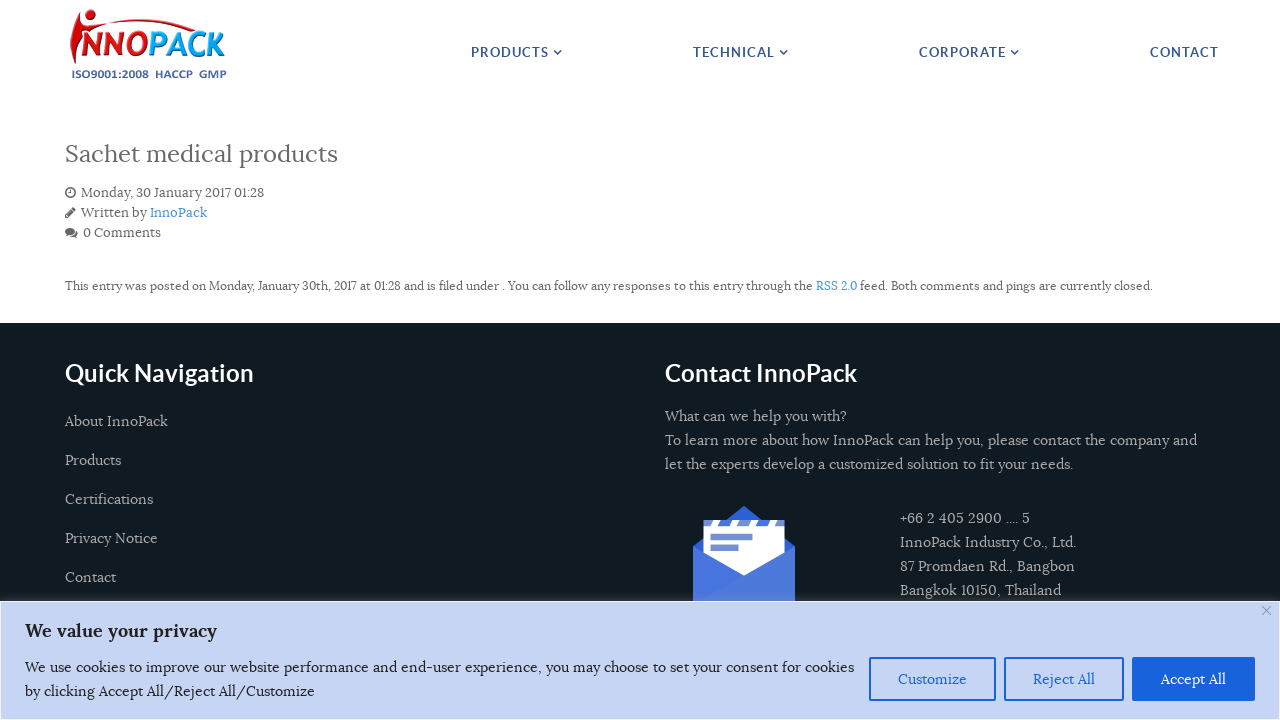

--- FILE ---
content_type: text/css
request_url: https://innopack-th.com/wp-content/plugins/simple-responsive-image-gallery/gallery-files/css/dggallery.css?ver=1.0
body_size: 117
content:
.dgsig > img {
  border: 5px solid #eee;
  float: left;
  margin-right: 5px;
  margin-top: 5px;
  width: 32%;
}

--- FILE ---
content_type: text/css
request_url: https://innopack-th.com/wp-content/themes/rt_myriad_wp/css-compiled/demo-1dcd1b3a1267520952b097f47301707b.css?ver=4.1.21
body_size: 26231
content:
@font-face{font-family:'lora';src:url('../fonts/lora-regular-webfont.eot');src:url('../fonts/lora-regular-webfont.eot?#iefix') format('embedded-opentype'), url('../fonts/lora-regular-webfont.woff') format('woff'), url('../fonts/lora-regular-webfont.ttf') format('truetype'), url('../fonts/lora-regular-webfont.svg#lora') format('svg');font-weight:normal;font-style:normal;}@font-face{font-family:'lora';src:url('../fonts/lora-italic-webfont.eot');src:url('../fonts/lora-italic-webfont.eot?#iefix') format('embedded-opentype'), url('../fonts/lora-italic-webfont.woff') format('woff'), url('../fonts/lora-italic-webfont.ttf') format('truetype'), url('../fonts/lora-italic-webfont.svg#lora') format('svg');font-weight:normal;font-style:italic;}@font-face{font-family:'lora';src:url('../fonts/lora-bold-webfont.eot');src:url('../fonts/lora-bold-webfont.eot?#iefix') format('embedded-opentype'), url('../fonts/lora-bold-webfont.woff') format('woff'), url('../fonts/lora-bold-webfont.ttf') format('truetype'), url('../fonts/lora-bold-webfont.svg#lora') format('svg');font-weight:bold;font-style:normal;}@font-face{font-family:'lora';src:url('../fonts/lora-bolditalic-webfont.eot');src:url('../fonts/lora-bolditalic-webfont.eot?#iefix') format('embedded-opentype'), url('../fonts/lora-bolditalic-webfont.woff') format('woff'), url('../fonts/lora-bolditalic-webfont.ttf') format('truetype'), url('../fonts/lora-bolditalic-webfont.svg#lora') format('svg');font-weight:bold;font-style:italic;}@font-face{font-family:'lato';src:url('../fonts/lato-regular-webfont.eot');src:url('../fonts/lato-regular-webfont.eot?#iefix') format('embedded-opentype'), url('../fonts/lato-regular-webfont.woff') format('woff'), url('../fonts/lato-regular-webfont.ttf') format('truetype'), url('../fonts/lato-regular-webfont.svg#lato') format('svg');font-weight:normal;font-style:normal;}@font-face{font-family:'lato';src:url('../fonts/lato-bold-webfont.eot');src:url('../fonts/lato-bold-webfont.eot?#iefix') format('embedded-opentype'), url('../fonts/lato-bold-webfont.woff') format('woff'), url('../fonts/lato-bold-webfont.ttf') format('truetype'), url('../fonts/lato-bold-webfont.svg#lato') format('svg');font-weight:bold;font-style:normal;}@font-face{font-family:'latoblack';src:url('../fonts/lato-black-webfont.eot');src:url('../fonts/lato-black-webfont.eot?#iefix') format('embedded-opentype'), url('../fonts/lato-black-webfont.woff') format('woff'), url('../fonts/lato-black-webfont.ttf') format('truetype'), url('../fonts/lato-black-webfont.svg#latoblack') format('svg');font-weight:bold;font-style:normal;}.clearfix{*zoom:1;}.clearfix:before,.clearfix:after{display:table;content:"";line-height:0;}.clearfix:after{clear:both;}.hide-text{font:0/0 a;color:transparent;text-shadow:none;background-color:transparent;border:0;}.input-block-level{display:block;width:100%;min-height:30px;-webkit-box-sizing:border-box;-moz-box-sizing:border-box;box-sizing:border-box;}.rok-left{float:left;}.rok-right{float:right;}.rok-dropdown-group,.rok-dropdown{position:relative;}.rok-dropdown-open .rok-dropdown{display:block;}.rok-popover-group,.rok-popover{position:relative;}.rok-popover-open .rok-popover{display:block;}.demostyle-type-preset6 .fp-preset-images.fp-slideshow .sprocket-features-index-1 .sprocket-features-img-container.sprocket-fullslideshow-image{background-image:url(../../../rockettheme/rt_myriad_wp/home/fp-slideshow/img-01-preset-6.jpg) !important;background-position:center;background-repeat:no-repeat;}.demostyle-type-preset6 .fp-preset-images.fp-roksprocket-strips-fullstrip .sprocket-strips-apollo-item img{background-size:100%;}.demostyle-type-preset6 .fp-preset-images.fp-roksprocket-strips-fullstrip .sprocket-strips-apollo-item img[src$="img-01.jpg"]{background-image:url(../../../rockettheme/rt_myriad_wp/home/fp-fullstrip/img-01-preset-6.jpg);}.demostyle-type-preset6 .fp-preset-images.fp-roksprocket-strips-fullstrip .sprocket-strips-apollo-item img[src$="img-02.jpg"]{background-image:url(../../../rockettheme/rt_myriad_wp/home/fp-fullstrip/img-02-preset-6.jpg);}.demostyle-type-preset6 .fp-preset-images.fp-roksprocket-strips-fullstrip .sprocket-strips-apollo-item img[src$="img-03.jpg"]{background-image:url(../../../rockettheme/rt_myriad_wp/home/fp-fullstrip/img-03-preset-6.jpg);}.demostyle-type-preset6 .fp-preset-images.fp-roksprocket-strips-fullstrip .sprocket-strips-apollo-item img[src$="img-04.jpg"]{background-image:url(../../../rockettheme/rt_myriad_wp/home/fp-fullstrip/img-04-preset-6.jpg);}.demostyle-type-preset6 .fp-preset-images.fp-roksprocket-strips-fullstrip .sprocket-strips-apollo-item img[src$="img-05.jpg"]{background-image:url(../../../rockettheme/rt_myriad_wp/home/fp-fullstrip/img-05-preset-6.jpg);}.demostyle-type-preset6 .fp-preset-images.fp-roksprocket-strips-fullstrip .sprocket-strips-apollo-item img[src$="img-06.jpg"]{background-image:url(../../../rockettheme/rt_myriad_wp/home/fp-fullstrip/img-06-preset-6.jpg);}.demostyle-type-preset6 .fp-preset-images.fp-roksprocket-slideshow-firstfullwidth .sprocket-features-index-1 .sprocket-features-img-container img{background-image:url(../../../rockettheme/rt_myriad_wp/home/fp-firstfullwidth/img-01-preset-6.jpg) !important;background-position:center bottom;background-size:cover;background-repeat:no-repeat;}.demostyle-type-preset5 .fp-preset-images.fp-slideshow .sprocket-features-index-1 .sprocket-features-img-container.sprocket-fullslideshow-image{background-image:url(../../../rockettheme/rt_myriad_wp/home/fp-slideshow/img-01-preset-5.jpg) !important;background-position:center;background-repeat:no-repeat;}.demostyle-type-preset5 .fp-preset-images.fp-roksprocket-strips-fullstrip .sprocket-strips-apollo-item img{background-size:100%;}.demostyle-type-preset5 .fp-preset-images.fp-roksprocket-strips-fullstrip .sprocket-strips-apollo-item img[src$="img-01.jpg"]{background-image:url(../../../rockettheme/rt_myriad_wp/home/fp-fullstrip/img-01-preset-5.jpg);}.demostyle-type-preset5 .fp-preset-images.fp-roksprocket-strips-fullstrip .sprocket-strips-apollo-item img[src$="img-02.jpg"]{background-image:url(../../../rockettheme/rt_myriad_wp/home/fp-fullstrip/img-02-preset-5.jpg);}.demostyle-type-preset5 .fp-preset-images.fp-roksprocket-strips-fullstrip .sprocket-strips-apollo-item img[src$="img-03.jpg"]{background-image:url(../../../rockettheme/rt_myriad_wp/home/fp-fullstrip/img-03-preset-5.jpg);}.demostyle-type-preset5 .fp-preset-images.fp-roksprocket-strips-fullstrip .sprocket-strips-apollo-item img[src$="img-04.jpg"]{background-image:url(../../../rockettheme/rt_myriad_wp/home/fp-fullstrip/img-04-preset-5.jpg);}.demostyle-type-preset5 .fp-preset-images.fp-roksprocket-strips-fullstrip .sprocket-strips-apollo-item img[src$="img-05.jpg"]{background-image:url(../../../rockettheme/rt_myriad_wp/home/fp-fullstrip/img-05-preset-5.jpg);}.demostyle-type-preset5 .fp-preset-images.fp-roksprocket-strips-fullstrip .sprocket-strips-apollo-item img[src$="img-06.jpg"]{background-image:url(../../../rockettheme/rt_myriad_wp/home/fp-fullstrip/img-06-preset-5.jpg);}.demostyle-type-preset5 .fp-preset-images.fp-roksprocket-slideshow-firstfullwidth .sprocket-features-index-1 .sprocket-features-img-container img{background-image:url(../../../rockettheme/rt_myriad_wp/home/fp-firstfullwidth/img-01-preset-5.jpg) !important;background-position:center bottom;background-size:cover;background-repeat:no-repeat;}.demostyle-type-preset4 .fp-preset-images.fp-slideshow .sprocket-features-index-1 .sprocket-features-img-container.sprocket-fullslideshow-image{background-image:url(../../../rockettheme/rt_myriad_wp/home/fp-slideshow/img-01-preset-4.jpg) !important;background-position:center;background-repeat:no-repeat;}.demostyle-type-preset4 .fp-preset-images.fp-roksprocket-strips-fullstrip .sprocket-strips-apollo-item img{background-size:100%;}.demostyle-type-preset4 .fp-preset-images.fp-roksprocket-strips-fullstrip .sprocket-strips-apollo-item img[src$="img-01.jpg"]{background-image:url(../../../rockettheme/rt_myriad_wp/home/fp-fullstrip/img-01-preset-4.jpg);}.demostyle-type-preset4 .fp-preset-images.fp-roksprocket-strips-fullstrip .sprocket-strips-apollo-item img[src$="img-02.jpg"]{background-image:url(../../../rockettheme/rt_myriad_wp/home/fp-fullstrip/img-02-preset-4.jpg);}.demostyle-type-preset4 .fp-preset-images.fp-roksprocket-strips-fullstrip .sprocket-strips-apollo-item img[src$="img-03.jpg"]{background-image:url(../../../rockettheme/rt_myriad_wp/home/fp-fullstrip/img-03-preset-4.jpg);}.demostyle-type-preset4 .fp-preset-images.fp-roksprocket-strips-fullstrip .sprocket-strips-apollo-item img[src$="img-04.jpg"]{background-image:url(../../../rockettheme/rt_myriad_wp/home/fp-fullstrip/img-04-preset-4.jpg);}.demostyle-type-preset4 .fp-preset-images.fp-roksprocket-strips-fullstrip .sprocket-strips-apollo-item img[src$="img-05.jpg"]{background-image:url(../../../rockettheme/rt_myriad_wp/home/fp-fullstrip/img-05-preset-4.jpg);}.demostyle-type-preset4 .fp-preset-images.fp-roksprocket-strips-fullstrip .sprocket-strips-apollo-item img[src$="img-06.jpg"]{background-image:url(../../../rockettheme/rt_myriad_wp/home/fp-fullstrip/img-06-preset-4.jpg);}.demostyle-type-preset4 .fp-preset-images.fp-roksprocket-slideshow-firstfullwidth .sprocket-features-index-1 .sprocket-features-img-container img{background-image:url(../../../rockettheme/rt_myriad_wp/home/fp-firstfullwidth/img-01-preset-4.jpg) !important;background-position:center bottom;background-size:cover;background-repeat:no-repeat;}.demostyle-type-preset3 .fp-preset-images.fp-slideshow .sprocket-features-index-1 .sprocket-features-img-container.sprocket-fullslideshow-image{background-image:url(../../../rockettheme/rt_myriad_wp/home/fp-slideshow/img-01-preset-3.jpg) !important;background-position:center;background-repeat:no-repeat;}.demostyle-type-preset3 .fp-preset-images.fp-roksprocket-strips-fullstrip .sprocket-strips-apollo-item img{background-size:100%;}.demostyle-type-preset3 .fp-preset-images.fp-roksprocket-strips-fullstrip .sprocket-strips-apollo-item img[src$="img-01.jpg"]{background-image:url(../../../rockettheme/rt_myriad_wp/home/fp-fullstrip/img-01-preset-3.jpg);}.demostyle-type-preset3 .fp-preset-images.fp-roksprocket-strips-fullstrip .sprocket-strips-apollo-item img[src$="img-02.jpg"]{background-image:url(../../../rockettheme/rt_myriad_wp/home/fp-fullstrip/img-02-preset-3.jpg);}.demostyle-type-preset3 .fp-preset-images.fp-roksprocket-strips-fullstrip .sprocket-strips-apollo-item img[src$="img-03.jpg"]{background-image:url(../../../rockettheme/rt_myriad_wp/home/fp-fullstrip/img-03-preset-3.jpg);}.demostyle-type-preset3 .fp-preset-images.fp-roksprocket-strips-fullstrip .sprocket-strips-apollo-item img[src$="img-04.jpg"]{background-image:url(../../../rockettheme/rt_myriad_wp/home/fp-fullstrip/img-04-preset-3.jpg);}.demostyle-type-preset3 .fp-preset-images.fp-roksprocket-strips-fullstrip .sprocket-strips-apollo-item img[src$="img-05.jpg"]{background-image:url(../../../rockettheme/rt_myriad_wp/home/fp-fullstrip/img-05-preset-3.jpg);}.demostyle-type-preset3 .fp-preset-images.fp-roksprocket-strips-fullstrip .sprocket-strips-apollo-item img[src$="img-06.jpg"]{background-image:url(../../../rockettheme/rt_myriad_wp/home/fp-fullstrip/img-06-preset-3.jpg);}.demostyle-type-preset3 .fp-preset-images.fp-roksprocket-slideshow-firstfullwidth .sprocket-features-index-1 .sprocket-features-img-container img{background-image:url(../../../rockettheme/rt_myriad_wp/home/fp-firstfullwidth/img-01-preset-3.jpg) !important;background-position:center bottom;background-size:cover;background-repeat:no-repeat;}.demostyle-type-preset2 .fp-preset-images.fp-slideshow .sprocket-features-index-1 .sprocket-features-img-container.sprocket-fullslideshow-image{background-image:url(../../../rockettheme/rt_myriad_wp/home/fp-slideshow/img-01-preset-2.jpg) !important;background-position:center;background-repeat:no-repeat;}.demostyle-type-preset2 .fp-preset-images.fp-roksprocket-strips-fullstrip .sprocket-strips-apollo-item img{background-size:100%;}.demostyle-type-preset2 .fp-preset-images.fp-roksprocket-strips-fullstrip .sprocket-strips-apollo-item img[src$="img-01.jpg"]{background-image:url(../../../rockettheme/rt_myriad_wp/home/fp-fullstrip/img-01-preset-2.jpg);}.demostyle-type-preset2 .fp-preset-images.fp-roksprocket-strips-fullstrip .sprocket-strips-apollo-item img[src$="img-02.jpg"]{background-image:url(../../../rockettheme/rt_myriad_wp/home/fp-fullstrip/img-02-preset-2.jpg);}.demostyle-type-preset2 .fp-preset-images.fp-roksprocket-strips-fullstrip .sprocket-strips-apollo-item img[src$="img-03.jpg"]{background-image:url(../../../rockettheme/rt_myriad_wp/home/fp-fullstrip/img-03-preset-2.jpg);}.demostyle-type-preset2 .fp-preset-images.fp-roksprocket-strips-fullstrip .sprocket-strips-apollo-item img[src$="img-04.jpg"]{background-image:url(../../../rockettheme/rt_myriad_wp/home/fp-fullstrip/img-04-preset-2.jpg);}.demostyle-type-preset2 .fp-preset-images.fp-roksprocket-strips-fullstrip .sprocket-strips-apollo-item img[src$="img-05.jpg"]{background-image:url(../../../rockettheme/rt_myriad_wp/home/fp-fullstrip/img-05-preset-2.jpg);}.demostyle-type-preset2 .fp-preset-images.fp-roksprocket-strips-fullstrip .sprocket-strips-apollo-item img[src$="img-06.jpg"]{background-image:url(../../../rockettheme/rt_myriad_wp/home/fp-fullstrip/img-06-preset-2.jpg);}.demostyle-type-preset2 .fp-preset-images.fp-roksprocket-slideshow-firstfullwidth .sprocket-features-index-1 .sprocket-features-img-container img{background-image:url(../../../rockettheme/rt_myriad_wp/home/fp-firstfullwidth/img-01-preset-2.jpg) !important;background-position:center bottom;background-size:cover;background-repeat:no-repeat;}.demostyle-type-preset1 .fp-preset-images.fp-slideshow .sprocket-features-index-1 .sprocket-features-img-container.sprocket-fullslideshow-image{background-image:url(../../../rockettheme/rt_myriad_wp/home/fp-slideshow/img-01-preset-1.jpg) !important;background-position:center;background-repeat:no-repeat;}.demostyle-type-preset1 .fp-preset-images.fp-roksprocket-strips-fullstrip .sprocket-strips-apollo-item img{background-size:100%;}.demostyle-type-preset1 .fp-preset-images.fp-roksprocket-strips-fullstrip .sprocket-strips-apollo-item img[src$="img-01.jpg"]{background-image:url(../../../rockettheme/rt_myriad_wp/home/fp-fullstrip/img-01-preset-1.jpg);}.demostyle-type-preset1 .fp-preset-images.fp-roksprocket-strips-fullstrip .sprocket-strips-apollo-item img[src$="img-02.jpg"]{background-image:url(../../../rockettheme/rt_myriad_wp/home/fp-fullstrip/img-02-preset-1.jpg);}.demostyle-type-preset1 .fp-preset-images.fp-roksprocket-strips-fullstrip .sprocket-strips-apollo-item img[src$="img-03.jpg"]{background-image:url(../../../rockettheme/rt_myriad_wp/home/fp-fullstrip/img-03-preset-1.jpg);}.demostyle-type-preset1 .fp-preset-images.fp-roksprocket-strips-fullstrip .sprocket-strips-apollo-item img[src$="img-04.jpg"]{background-image:url(../../../rockettheme/rt_myriad_wp/home/fp-fullstrip/img-04-preset-1.jpg);}.demostyle-type-preset1 .fp-preset-images.fp-roksprocket-strips-fullstrip .sprocket-strips-apollo-item img[src$="img-05.jpg"]{background-image:url(../../../rockettheme/rt_myriad_wp/home/fp-fullstrip/img-05-preset-1.jpg);}.demostyle-type-preset1 .fp-preset-images.fp-roksprocket-strips-fullstrip .sprocket-strips-apollo-item img[src$="img-06.jpg"]{background-image:url(../../../rockettheme/rt_myriad_wp/home/fp-fullstrip/img-06-preset-1.jpg);}.demostyle-type-preset1 .fp-preset-images.fp-roksprocket-slideshow-firstfullwidth .sprocket-features-index-1 .sprocket-features-img-container img{background-image:url(../../../rockettheme/rt_myriad_wp/home/fp-firstfullwidth/img-01-preset-1.jpg) !important;background-position:center bottom;background-size:cover;background-repeat:no-repeat;}.demostyle-type-preset4 .fp-preset-images.fp-roksprocket-slideshow-firstfullwidth .sprocket-features-index-1 .sprocket-features-img-container img{background-position:top left;}.fp-slideshow .layout-fullslideshow .sprocket-features-title{font-family:'latoblack', Verdana, Helvetica, Arial, sans-serif;font-size:5em;letter-spacing:20px;text-transform:uppercase;position:relative;margin-right:-20px;}@media (max-width: 480px){body.layout-mode-responsive .fp-slideshow .layout-fullslideshow .sprocket-features-title{font-size:3em;letter-spacing:5px;margin-right:-5px;}}.fp-slideshow .layout-fullslideshow .sprocket-features-title:after{background:#FFFFFF;content:"";position:absolute;left:50%;bottom:-35px;height:4px;margin-left:-50px;width:80px;}.fp-slideshow .layout-fullslideshow .sprocket-features-desc{margin-top:70px;font-family:'lato', Verdana, Helvetica, Arial, sans-serif;text-transform:uppercase;font-size:1.15em;letter-spacing:1px;}.fp-roksprocket-strips-fullstrip.rt-block{margin:0;padding:0;}.fp-roksprocket-strips-fullstrip .sprocket-strips-apollo-readon{color:#ffffff;}.fp-roksprocket-strips-fullstrip .cols-5 .sprocket-strips-apollo-block{margin:0;width:20%;}@media (max-width: 767px){body.layout-mode-responsive .fp-roksprocket-strips-fullstrip .cols-5 .sprocket-strips-apollo-block{width:100%;display:block;}}@media (min-width: 1200px){body.layout-mode-responsive .fp-roksprocket-strips-fullstrip .sprocket-strips-effect-apollo .sprocket-strips-apollo-title{max-width:150px;}}@media (min-width: 960px) and (max-width: 1199px){body.layout-mode-responsive .fp-roksprocket-strips-fullstrip .sprocket-strips-effect-apollo .sprocket-strips-apollo-title{max-width:125px;}}@media (min-width: 768px) and (max-width: 959px){body.layout-mode-responsive .fp-roksprocket-strips-fullstrip .sprocket-strips-effect-apollo .sprocket-strips-apollo-title{max-width:115px;font-size:110%;}}@media (min-width: 768px) and (max-width: 959px){body.layout-mode-responsive .fp-roksprocket-strips-fullstrip .sprocket-strips-effect-apollo:hover .sprocket-strips-apollo-title,body.layout-mode-responsive .fp-roksprocket-strips-fullstrip .sprocket-strips-effect-apollo:hover .sprocket-strips-apollo-title:after{opacity:0;}}@media (min-width: 1200px){body.layout-mode-responsive .fp-roksprocket-strips-fullstrip .sprocket-strips-effect-apollo:hover .sprocket-strips-apollo-extended{max-width:178px;}}@media (min-width: 960px) and (max-width: 1199px){body.layout-mode-responsive .fp-roksprocket-strips-fullstrip .sprocket-strips-effect-apollo:hover .sprocket-strips-apollo-extended{max-width:149px;right:15px;margin:15px;}}@media (min-width: 768px) and (max-width: 959px){body.layout-mode-responsive .fp-roksprocket-strips-fullstrip .sprocket-strips-effect-apollo:hover .sprocket-strips-apollo-extended{max-width:110px;right:15px;margin:15px;}}.fp-roksprocket-slideshow-firstfullwidth.rt-block{margin:0 0 -1px 0;padding:0;}.fp-roksprocket-slideshow-firstfullwidth .layout-slideshow3 .sprocket-features-title{text-transform:uppercase;letter-spacing:2px;}.fp-roksprocket-slideshow-firstfullwidth .layout-slideshow3 .sprocket-features-title:after{background:#686868;content:"";position:absolute;left:50%;bottom:0;height:4px;margin-left:-42px;width:80px;}.fp-roksprocket-slideshow-firstfullwidth .layout-slideshow3 .sprocket-features-pagination{top:150px;margin-top:0;}.fp-roksprocket-slideshow-firstfullwidth .layout-slideshow3 .sprocket-features-pagination li{background:transparent;border:2px solid #282828;}.fp-roksprocket-slideshow-firstfullwidth .layout-slideshow3 .sprocket-features-pagination li.active{background:#282828;}@media (min-width: 768px) and (max-width: 1280px){body.layout-mode-responsive .fp-roksprocket-slideshow-firstfullwidth .layout-slideshow3 .sprocket-features-desc{background:rgba(255,255,255,0.75);border-radius:5px;margin:auto;padding:15px 25px;width:75%;}}.fp-feature-a .rt-lead{color:#dcdbdc;padding-top:10px;}.fp-feature-a .readon3{color:#dcdbdc;}.fp-feature-a .readon3:hover{color:#4993db;}@media (max-width: 767px){body.layout-mode-responsive .fp-feature-a{margin:0;padding:25px;}}.fp-feature-b.rt-block{margin:10px 0;padding:15px 0;}.fp-feature-b .gantry-width-spacer{margin:15px;}@media (max-width: 767px){body.layout-mode-responsive .fp-feature-b .gantry-width-spacer{margin:5px 25px;padding:0 15px;}}@media (max-width: 767px){body.layout-mode-responsive .fp-feature-b .module-title .title{margin:0 25px;}}.fp-utility.rt-block{margin:75px 0 50px 0;padding:0;}.fp-roksprocket-strips-secondfullwidth.rt-block{margin:0;padding:0 0 75px 0;-webkit-touch-callout:none;-webkit-user-select:none;-khtml-user-select:none;-moz-user-select:none;-ms-user-select:none;user-select:none;}.fp-roksprocket-strips-secondfullwidth .sprocket-strips-xscroll-title,.fp-roksprocket-strips-secondfullwidth .sprocket-strips-xscroll-title a{color:#ffffff;}.fp-roksprocket-strips-secondfullwidth #sprocket-strips-xscroll .overview{width:4150px;}@media (max-width: 480px){body.layout-mode-responsive .fp-roksprocket-strips-secondfullwidth #sprocket-strips-xscroll .overview{width:2000px;}}.fp-roksprocket-strips-secondfullwidth #sprocket-strips-xscroll .viewport{height:425px;}@media (max-width: 767px){body.layout-mode-responsive .fp-roksprocket-strips-secondfullwidth #sprocket-strips-xscroll .viewport{height:235px;min-height:235px;}}@media (max-width: 480px){body.layout-mode-responsive .fp-roksprocket-strips-secondfullwidth #sprocket-strips-xscroll .viewport{height:225px;min-height:225px;}}.fp-roksprocket-strips-secondfullwidth #sprocket-strips-xscroll .scrollbar{background:rgba(0,0,0,0.5);}.fp-roksprocket-strips-secondfullwidth #sprocket-strips-xscroll .thumb{background:#4993db;}.fp-roksprocket-strips-secondfullwidth #sprocket-strips-xscroll .scrollbar{opacity:0;visibility:hidden;-webkit-transition:opacity 0.5s ease-in-out;-moz-transition:opacity 0.5s ease-in-out;-o-transition:opacity 0.5s ease-in-out;transition:opacity 0.5s ease-in-out;}.fp-roksprocket-strips-secondfullwidth:hover #sprocket-strips-xscroll .scrollbar{opacity:1;visibility:visible;}@media (max-width: 767px){body.layout-mode-responsive .fp-roksprocket-strips-secondfullwidth .sprocket-strips-xscroll-block{width:480px;}}@media (max-width: 480px){body.layout-mode-responsive .fp-roksprocket-strips-secondfullwidth .sprocket-strips-xscroll-block{width:320px;}}.fp-maintop.rt-block{margin:50px 0 0 0;padding:0;}.fp-extension.rt-block{margin:0;padding:100px 5%;}.fp-extension .superhero{font-family:'latoblack', Verdana, Helvetica, Arial, sans-serif;position:relative;letter-spacing:20px;margin:0 -20px 75px 0;}@media (max-width: 480px){body.layout-mode-responsive .fp-extension .superhero{font-size:3em;letter-spacing:5px;margin-right:-5px;}}.fp-extension .superhero:after{background:#090D0F;content:"";position:absolute;left:50%;bottom:-35px;height:4px;margin-left:-50px;width:80px;}.fp-extension .readon{font-size:15px;}.fp-bottom-a .title,.fp-bottom-b .title,.fp-bottom-c .title{color:#ffffff;}.fp-bottom-a a,.fp-bottom-b a,.fp-bottom-c a{color:#eaeaea;}.fp-bottom-a a:hover,.fp-bottom-b a:hover,.fp-bottom-c a:hover{color:#4993db;}.fp-bottom-c .gantry-width-spacer{margin:0 15px;}.fp-bottom-form{margin:15px 0 0 0;}.fp-bottom-form .inputbox,.fp-bottom-form .readon{float:left;}.fp-bottom-form .inputbox{width:70%;}.fp-bottom-form .readon{margin:0 1%;width:28%;}.rt-horizmenu.rt-block{margin-bottom:0;padding-bottom:0;}.rt-horizmenu a{color:inherit;}.rt-horizmenu a:hover{color:#4993db;}.rt-branding.rt-block,.rt-copyright-content.rt-block{margin:0 0 25px 0;padding:0;}@media (max-width: 480px){body.layout-mode-responsive .rt-branding.rt-block,body.layout-mode-responsive .rt-copyright-content.rt-block{margin-top:25px;margin-bottom:0;}}.component-content .post-content .rt-features-last-item{float:none !important;margin:0 auto;display:block;clear:both;}.table-sideslider{height:2803px;}.table-sideslider thead th{vertical-align:top;}.rt-mbsb-table .rt-sb-table-col{height:38px;vertical-align:middle;}.rt-mbsb-table .rt-mb-table-col{height:83px;vertical-align:middle;}.rt-sidebar-layout table.table-bordered th{background:rgba(0,0,0,0.05);}.gantry-example{position:relative;margin:15px 0;padding:45px 19px 14px;*padding-top:19px;background-color:#ffffff;border:1px solid #dddddd;-webkit-border-radius:4px;-moz-border-radius:4px;border-radius:4px;}.gantry-example .table,.gantry-example .well,.gantry-example blockquote{margin-bottom:5px;}.gantry-example .lead{font-size:18px;line-height:24px;}.gantry-example > p:last-child{margin-bottom:0;}.gantry-example + .prettyprint{margin-top:-20px;padding-top:15px;}.gantry-example:after{content:"Example";position:absolute;top:-1px;left:-1px;padding:3px 7px;font-size:12px;font-weight:bold;background-color:#f5f5f5;border:1px solid #dddddd;color:#9da0a4;-webkit-border-radius:4px 0 4px 0;-moz-border-radius:4px 0 4px 0;border-radius:4px 0 4px 0;font-style:normal;}.gantry-example .search-query{margin-bottom:0;}form.gantry-example{padding-bottom:19px;}.form-actions{background-color:;border-top:1px solid #d5d5d5;}.help-block,.help-inline{color:;}.docs-input-sizes input{margin-bottom:15px;}.rt-table{clear:both;border-width:1px 0 1px 1px;border-style:solid;border-color:#287ac9;margin:35px 0;list-style:none;}.rt-table.rt-table-last-col{border-right:1px solid #287ac9;}.rt-table li{padding:15px 25px;}@media (max-width: 767px){body.layout-mode-responsive .rt-table{border-width:1px;}}.rt-table-title{font-size:1.5em;line-height:2em;color:#ffffff;background:#3486d7;text-align:center;text-transform:uppercase;font-family:'lato', Verdana, Helvetica, Arial, sans-serif;font-weight:bold;}.rt-table-price{font-size:2em;color:#ffffff;background:#5ea0df;border-top:1px solid #287ac9;border-bottom:1px solid #287ac9;padding:25px !important;text-align:center;}.rt-blog-form .inputbox,.rt-blog-form .readon{display:inline-block;}.rt-blog-form .inputbox{width:60%;border:none;}.rt-blog-form .readon{width:35%;}.contact h3{display:none;}.contact-form legend{font-size:1.5em;border-bottom:none;margin-bottom:0;}.contact-form dt{width:200px;}.contact-form dd{float:none !important;margin:0;}.contact-form label{font-size:1.2em;margin:10px 0;}.contact-form input[type="text"],.contact-form input[type="email"],.contact-form textarea{width:100%;height:auto;padding:12px 15px;margin-bottom:10px;box-shadow:none;-webkit-box-sizing:border-box;-moz-box-sizing:border-box;box-sizing:border-box;}.contact-form input[type="checkbox"]{margin:26px 0;}

--- FILE ---
content_type: text/css
request_url: https://innopack-th.com/wp-content/themes/rt_myriad_wp/style.css?ver=4.1.21
body_size: 191
content:
/*
Theme Name: Myriad
Theme URI: http://www.rockettheme.com
Description: RocketTheme Myriad Theme for Wordpress
Version: 1.0
Author: RocketTheme, LLC
Author URI: http://www.rockettheme.com
*/

--- FILE ---
content_type: text/css
request_url: https://innopack-th.com/wp-content/themes/rt_myriad_wp/css/rt_myriad_wp-custom.css?ver=4.1.21
body_size: 11269
content:
/* page background color */
#rt-page-surround {
    background-color: #FFF;
}
/* page background color frontpage only */
.home #rt-mainbody-surround {
    background-color: #FFF;
}
/* Maintop (title) background */
#rt-maintop {
    color: FFF;

    background-image: url(../images/backgrounds/header/header-bg2.png); /* reduced height bg */
    background-size: auto; 
    background-repeat: repeat-x; 
    background-position: center; 

    /* margin-top: -34px; not good -> it conflicts with menu hover */
/*    background: -moz-linear-gradient(top, rgba(48,91,131,0.7) 0%, rgba(68,130,187,0.83) 80%, rgba(58,110,158,1) 100%); $$ FF3.6+ */
/*    background: -webkit-gradient(linear, left top, left bottom, color-stop(0%,rgba(48,91,131,0.7)), color-stop(80%,rgba(68,130,187,0.83)), color-stop(100%,rgba(58,110,158,1))); $$ Chrome,Safari4+ */
/*    background: -webkit-linear-gradient(top, rgba(48,91,131,0.7) 0%,rgba(68,130,187,0.83) 80%,rgba(58,110,158,1) 100%); $$ Chrome10+,Safari5.1+ */
/*    background: -o-linear-gradient(top, rgba(48,91,131,0.7) 0%,rgba(68,130,187,0.83) 80%,rgba(58,110,158,1) 100%); $$ Opera 11.10+ */
/*    background: -ms-linear-gradient(top, rgba(48,91,131,0.7) 0%,rgba(68,130,187,0.83) 80%,rgba(58,110,158,1) 100%); $$ IE10+ */
/*    background: linear-gradient(to bottom, rgba(48,91,131,0.7) 0%,rgba(68,130,187,0.83) 80%,rgba(58,110,158,1) 100%); $$ W3C */
/*    filter: progid:DXImageTransform.Microsoft.gradient( startColorstr='#4482bb', endColorstr='#305b83',GradientType=0 ); $$ IE6-9 */
}

/* Maintop (title) background on homepage */
.home #rt-maintop {
    color: FFF;
background-image: none;
/*    background-image: url(../images/backgrounds/header/header-bg.png); */
/*    background-size: auto; */
/*    background-repeat: repeat-x; */
/*    background-position: center 43%; */
    margin-top: 0;
}
/* footer background */
#rt-bottom {
    color: #AAA;
    background-color: #101a23;
}
#rt-copyright {
    color: #AAA;
    overflow: hidden;
    background-color: #101a23;
}
.rt-table {
    background-color: #F0F0F0;
    border-width: 0px;
}
.rt-table.rt-table-last-col {
    border-right: 0px;
}
.rt-table-price {
    font-size: 2em;
    color: #FFF;
    background: #5EA0DF none repeat scroll 0% 0%;
    border-top: 0px;
    border-bottom: 0px;
    padding: 25px !important;
    text-align: center;
}
/* mobile logo background */

/* HEADER (main-menu) colors red#820300 */
#rt-header {
    color: #FFF;
    background-color: #FFF;
/*    background-color: #F2F7FA; */
/*    background-color: #5EA0DF; */
/*    background-color: #f2f2f2; */
}

/********/
/* MENU */
/********/

/* non-destructive removal of text logo */
li.rt-menu-logo > a > span {
    opacity: 0;
    height: 0;
}
/* addition of background image logo */
.menu-block .gf-menu .rt-menu-logo {
    background: url(../images/logo/InnoPack-logo.png);
    background-repeat: no-repeat;
    background-position: left center;
    width: 164px;
    height: 80px;
}
/* Adjust menu-logo underline position */
.menu-block .gf-menu .rt-menu-logo:after {
    bottom: 0px !important;
}
/* If needed use this Code Block to increase <a> area to match logo size*/
.menu-block .gf-menu .rt-menu-logo .item {
    padding-right: 80px !important;
}
/* Remove the meno-logo white underline */
.menu-block .gf-menu .rt-menu-logo:after {
    background: transparent !important;
}
/* Fix logo positioning, move logo to the left */
li.rt-menu-logo {
    position: absolute;
    left: 0; /* -10px; */
}

/* menu first level items spacing */
.menu-block .gf-menu.l1 > li > .item {
    padding-top: 20px;
    padding-right: 15px;
    padding-left: 100px;
    padding-bottom: 10px;
    font-weight: bold;
}

/* align menu items */
#rt-header .menu-block {
    text-align: right;
}
/* main menu text color ON FRONT PAGE ONLY */
.home .menu-block .gf-menu .item {
    color: #345893;
    /* color: #FBFBFF; for dark blue backgrounds */
}
/* main-menu dropdown text color ON FRONT PAGE ONLY */
.home .menu-block .gf-menu .dropdown a {
    color: #DDEEF7;
}
/* main menu item text properties */
.menu-block .gf-menu .item {
    color: #345893;
/* color: #009ADD; blue */
/* color: #6f6f6f; old color */
    font-family: "lato",Verdana,Helvetica,Arial,sans-serif;
    font-weight: bold;
    letter-spacing: 1px;
    text-transform: uppercase;
}

/* main-menu dropdown background color */
.menu-block .gf-menu .dropdown {
    background: #213C58 none repeat scroll 0% 0%;
    /* background: #101a23 none repeat scroll 0% 0%; */
}
/* main-menu dropdown text color */
.menu-block .gf-menu .dropdown a {
    color: #DDEEF7;
}
/* main-menu active font color TOP LEVEL */
.menu-block .gf-menu li.active > .item .menu-item-wrapper {
    color: #A5A5A5;
    /* color: #64666A; grey */
    /* color: #2F3237; nearblack */
    /* color: #FF0200; red */
    /* color: #1C4587; darkblue */
}
/* main-menu active font color SUB LEVELS */
.menu-block .gf-menu .dropdown li.active > .item .menu-item-wrapper {
    color: #A5A5A5;
    /* color: #8EB5DB; light-grey-blue*/
}
/* main-menu hover color */
.menu-block .gf-menu li:hover > .item .menu-item-wrapper, .menu-block .gf-menu li:focus > .item .menu-item-wrapper {
    color: #FF0200;
    /* color: #FF5600; */
}
/* main-menu HOVER color SUB LEVELS */
.menu-block .gf-menu .dropdown li:hover > .item .menu-item-wrapper {
    color: #ED4D00;
    /* color: #DC4A1E; */
    /* color: #FF5600; */
}
/* menu text alignment */
.menu-block .gf-menu .menu-item-wrapper {
    display: block;
    padding: 5px 15px;
    border-radius: 0px;
    text-align: center;
    transition: all 0.2s ease-in 0s;
}
/* footer branding innopack */
.rt-powered-by {
    display: block;
    /* background: transparent url("../images/utilities/innopack.png") no-repeat scroll 0px 0px; */
    background: none;
    width: 0; /* 179px; */
    height: 0; /* 38px; */
    opacity: 0;
    transform: translateZ(0px);
    transition: opacity 0.2s ease-in 0s;
}
/* front page full slide */
#rt-slideshow .layout-fullslideshow .sprocket-features-content {
  background: rgba(9,13,15,0.0); /* rgba(9,13,15,0.25) originally */
  margin: 0;
  width: 100%;
  top: 0;
}
/* front page full slide headline text */
.layout-fullslideshow .sprocket-features-title, .layout-fullslideshow .sprocket-features-desc {
    color: rgba(255, 255, 255, 1); /* yellow: rgba(255, 255, 20, 1) */
/* add background for text */
  background: rgba(9,13,15,0.35);
}
/* front page full slide headline text DIVIDER */
.fp-slideshow .layout-fullslideshow .sprocket-features-title::after {
    display: none;
    background: rgba(255, 255, 255, 0.1) none repeat scroll 0% 0%;
    content: "";
    position: absolute;
    left: 50%;
    bottom: -35px;
    height: 4px;
    margin-left: -50px;
    width: 80px;
}
/* front page first-post background image */
.extension-type-preset1 #rt-extension {
  background-image: url(../images/backgrounds/extension/preset1/bg-inno.jpg);
  background-size: cover;
  background-repeat: no-repeat;
  background-position: top center;
}
/* front page fullstrip heading text background */
.sprocket-strips.sprocket-strips-apollo .sprocket-strips-apollo-title a 
/*{
   color: #000;
   font-family: "lato",Verdana,Helvetica,Arial,sans-serif;
   text-transform: uppercase;
   letter-spacing: 1px;
   background: rgba(254, 188, 43, 0.7) none repeat scroll 0% 0%;
} */
{
    color: #fff;
    font-family: "lato",Verdana,Helvetica,Arial,sans-serif;
    text-transform: uppercase;
    letter-spacing: 2px;
    background: rgba(58, 110, 158, 0.7) none repeat scroll 0% 0%; 
/*    text-shadow: -1px -1px 0 #000, 1px -1px 0 #000, -1px 1px 0 #000, 1px 1px 0 #000;*/
}
/* Bottom menu horizontal override */
.rt-horizmenu .menu li {
  display: list-item;
}
/* Hide fp-slideshow on phones */
@media (max-width: 480px) {
  div#rt-slideshow {display: none;}
}
/* Fix gantry-width-spacer on phones */
@media (max-width: 480px) {
  div.rt-image-effect.gantry-width-25.gantry-width-spacer {padding: 0px; margin: 10px 0px;}
}
/* Fix gantry-width-spacer on tablets */
@media (min-width: 481px) and (max-width: 1366px) {
  div.rt-image-effect.gantry-width-25.gantry-width-spacer {padding: 0px; margin: 10px 0px;}
}
/* Drawer background color (mobile logo position) */
div#rt-drawer {
    color: #FFF;
    background-color: #F2F7FA;
}
#rt-feature {
    color: #9D9A9E;
    background-color: #101a23;
}
/* Hide Drawer on Tablets-and-up */
 @media (min-width: 769px) {
 div#rt-drawer {display: none;}
}
/* fp-extension reduce spacing */
.fp-extension.rt-block {
    margin: 0px;
    padding: 15px 5%;
}
/* Gantry fix 100% width */
.gantry-width-100 {
    width: 100%;
}
/* fpstrips fix on tablet view */
@media (min-width: 481px) and (max-width: 1366px) {
 .rt-apollo-3 .sprocket-strips-effect-apollo .sprocket-strips-apollo-title {
 margin: 5px;
 text-align: left;
 position: absolute;
 bottom: 0;
 max-width: 60%;
 line-height: 1.17em;
 -webkit-transition: all 0.25s;
 -o-transition: all 0.25s;
 transition: all 0.25s;
 }
}
/* module title text color */
.module-title  {
    color: #FFF; /* #8EBEEC; */
}
/* module title decoration line color */
.title5 .module-title .title:after {
    background: #679BC4;
}

/* content text color */
.post-content {
    color: #345893;
    margin-top: 30px;
}
/* content heading text color */
.post-content h1 h2 h3 h4 h5 h6 {
    color: #345893;
}
/*slideshow header text stroke effect */
.fp-slideshow .layout-fullslideshow .sprocket-features-title {
    font-family: "latoblack",Verdana,Helvetica,Arial,sans-serif;
    font-size: 5em;
    letter-spacing: 20px;
    text-transform: uppercase;
    position: relative;
    margin-right: -20px;
/*    text-shadow: -1px -1px 0px #000, 1px -1px 0px #000, -1px 1px 0px #000, 1px 1px 0px #000; */
}
/*slideshow sub-header text stroke effect */
.fp-slideshow .layout-fullslideshow .sprocket-features-desc {
    margin-top: 70px;
    font-family: 'lato', Verdana, Helvetica, Arial, sans-serif;
    text-transform: uppercase;
    font-size: 1.15em;
    letter-spacing: 1px;
 /*   text-shadow: -1px -1px 0px #000, 1px -1px 0px #000, -1px 1px 0px #000, 1px 1px 0px #000; */
}
/*Gallery fix 3 items in a row*/
.dgsig > img {
    border: 5px solid #EEE;
    float: left;
    margin-right: 5px;
    margin-top: 5px;
    width: 30%;
}
/* TOP slider positioning on home page */
.home div#rt-top {
    margin-top: 68px; /* 94px */
    margin-bottom: -25px;
    background-image: url(../images/backgrounds/frontpage/fp-background8.png);
    background-size: auto;
    background-repeat: no-repeat;
    background-position: top center;
}
/* Fix top slider on home page for phones */
@media (max-width: 768px) {
    .home div#rt-top {display: none;}
}
/* TOP slider description text styling on home page */
.home div#rt-top span {
    font-family: "latoblack",Verdana,Helvetica,Arial,sans-serif;
    font-size: 1.4em;
    letter-spacing: 6px;
}
/* Fix fullstrip on home page for phones */
@media (max-width: 768px) {
    section#rt-fullstrip {display: none;}
}
/* Fix fullstrip on all devices */
section#rt-fullstrip {
    display: none;
}
/* hide products order header */
div.sprocket-mosaic-order {
display: none;
}
/* Hide menu images for phones abd tablets */
@media (max-width: 768px) {
    .gf-menu .item .menu-image {
    display: none;
}